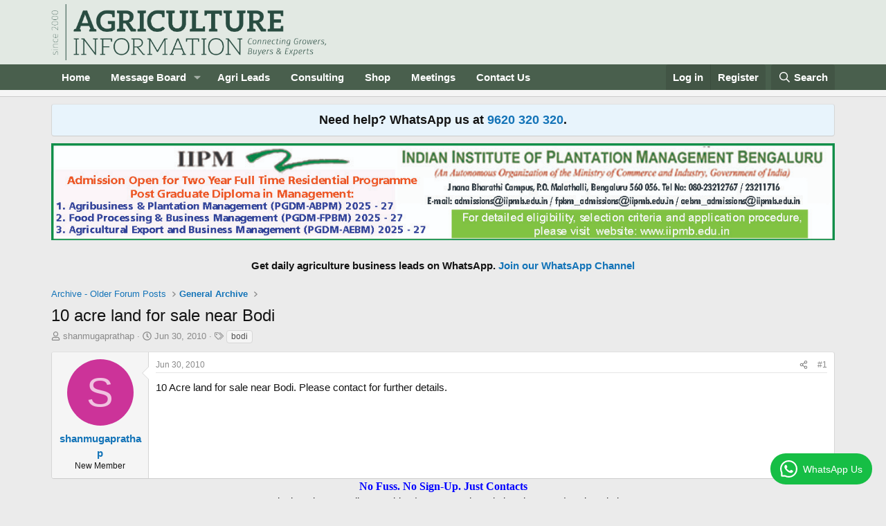

--- FILE ---
content_type: text/html; charset=UTF-8
request_url: https://www.adpeepshosted.com/adpeeps.php?bf=showad&uid=101653&bmode=off&gpos=center&bstyle=default&bzone=default&bsize=text&btype=3&bpos=default&btotal=2&btarget=_blank&brefresh=30&bborder=0
body_size: 748
content:
document.write('<html><head>');
document.write('<ilayer id="l2_98420" align="center"><layer id="l2_98420" align="center"><div id="l1_98420" align="center" ><div id="l1_98420" style="position:relative" align="center"></div></div></layer></ilayer>');
var bannerArray_98420= new Array();var myCount_98420=0;
bannerArray_98420[0] = '<div align="center"><font color="#000000" face="Verdana" size="3"><strong><a rel="nofollow" style="color:#0000FF;" href="https://www.adpeepshosted.com/adpeeps.php?bf=go&uid=101653&cid=1024010&aid=917279&bzone=default&btype=3" target="_blank">No Fuss. No Sign-Up. Just Contacts</a></strong></font><br><font color ="#000000">Agriculture buyer–seller enquiries | Contacts shared via WhatsApp | AgriLeads.in</font></div>';

bannerArray_98420[1] = '<div align="center"><font color="#000000" face="Verdana" size="2"><a rel="nofollow" style="color:#0000FF;" href="https://www.adpeepshosted.com/adpeeps.php?bf=go&uid=101653&cid=1024004&aid=917673&bzone=default&btype=3" target="_blank">Aqua Puraa magnetic water descale</a></font><br><font color ="#000000">One stop solution to your scaling and hardness issues in water. Call  7904393920</font></div>';
bannerRotate_98420();
function bannerRotate_98420() {
if(myCount_98420 > bannerArray_98420.length-1){ myCount_98420=0;}

// Write out rotation
if (document.getElementById){ // IE or FF
document.getElementById('l1_98420').innerHTML=bannerArray_98420[myCount_98420];
}
else if (document.layers){    // it is NN
document.layers.l1_98420.document.layers.l2_98420.document.open();
document.layers.l1_98420.document.layers.l2_98420.document.write(bannerArray_98420[myCount_98420]);
document.layers.l1_98420.document.layers.l2_98420.document.close();
}
setTimeout("bannerRotate_98420()", 30000);
myCount_98420++;
}
document.write('</body></html>');

--- FILE ---
content_type: text/html; charset=UTF-8
request_url: https://www.adpeepshosted.com/adpeeps.php?bf=showad&uid=101653&bmode=off&gpos=center&bstyle=default&bzone=default&bsize=text&btype=3&bpos=default&btotal=2&btarget=_blank&brefresh=30&bborder=0
body_size: 748
content:
document.write('<html><head>');
document.write('<ilayer id="l2_492758" align="center"><layer id="l2_492758" align="center"><div id="l1_492758" align="center" ><div id="l1_492758" style="position:relative" align="center"></div></div></layer></ilayer>');
var bannerArray_492758= new Array();var myCount_492758=0;
bannerArray_492758[0] = '<div align="center"><font color="#000000" face="Verdana" size="2"><a rel="nofollow" style="color:#0000FF;" href="https://www.adpeepshosted.com/adpeeps.php?bf=go&uid=101653&cid=1024004&aid=917673&bzone=default&btype=3" target="_blank">Aqua Puraa magnetic water descale</a></font><br><font color ="#000000">One stop solution to your scaling and hardness issues in water. Call  7904393920</font></div>';

bannerArray_492758[1] = '<div align="center"><font color="#000000" face="Verdana" size="3"><strong><a rel="nofollow" style="color:#0000FF;" href="https://www.adpeepshosted.com/adpeeps.php?bf=go&uid=101653&cid=1024010&aid=917279&bzone=default&btype=3" target="_blank">No Fuss. No Sign-Up. Just Contacts</a></strong></font><br><font color ="#000000">Agriculture buyer–seller enquiries | Contacts shared via WhatsApp | AgriLeads.in</font></div>';
bannerRotate_492758();
function bannerRotate_492758() {
if(myCount_492758 > bannerArray_492758.length-1){ myCount_492758=0;}

// Write out rotation
if (document.getElementById){ // IE or FF
document.getElementById('l1_492758').innerHTML=bannerArray_492758[myCount_492758];
}
else if (document.layers){    // it is NN
document.layers.l1_492758.document.layers.l2_492758.document.open();
document.layers.l1_492758.document.layers.l2_492758.document.write(bannerArray_492758[myCount_492758]);
document.layers.l1_492758.document.layers.l2_492758.document.close();
}
setTimeout("bannerRotate_492758()", 30000);
myCount_492758++;
}
document.write('</body></html>');

--- FILE ---
content_type: text/html; charset=UTF-8
request_url: https://www.adpeepshosted.com/adpeeps.php?bf=showad&uid=101653&bmode=off&gpos=center&bstyle=default&bzone=default&bsize=text&btype=3&bpos=default&btotal=2&btarget=_blank&brefresh=30&bborder=0
body_size: 749
content:
document.write('<html><head>');
document.write('<ilayer id="l2_555457" align="center"><layer id="l2_555457" align="center"><div id="l1_555457" align="center" ><div id="l1_555457" style="position:relative" align="center"></div></div></layer></ilayer>');
var bannerArray_555457= new Array();var myCount_555457=0;
bannerArray_555457[0] = '<div align="center"><font color="#000000" face="Verdana" size="3"><strong><a rel="nofollow" style="color:#0000FF;" href="https://www.adpeepshosted.com/adpeeps.php?bf=go&uid=101653&cid=1024010&aid=917279&bzone=default&btype=3" target="_blank">No Fuss. No Sign-Up. Just Contacts</a></strong></font><br><font color ="#000000">Agriculture buyer–seller enquiries | Contacts shared via WhatsApp | AgriLeads.in</font></div>';

bannerArray_555457[1] = '<div align="center"><font color="#000000" face="Verdana" size="2"><a rel="nofollow" style="color:#0000FF;" href="https://www.adpeepshosted.com/adpeeps.php?bf=go&uid=101653&cid=1024004&aid=917673&bzone=default&btype=3" target="_blank">Aqua Puraa magnetic water descale</a></font><br><font color ="#000000">One stop solution to your scaling and hardness issues in water. Call  7904393920</font></div>';
bannerRotate_555457();
function bannerRotate_555457() {
if(myCount_555457 > bannerArray_555457.length-1){ myCount_555457=0;}

// Write out rotation
if (document.getElementById){ // IE or FF
document.getElementById('l1_555457').innerHTML=bannerArray_555457[myCount_555457];
}
else if (document.layers){    // it is NN
document.layers.l1_555457.document.layers.l2_555457.document.open();
document.layers.l1_555457.document.layers.l2_555457.document.write(bannerArray_555457[myCount_555457]);
document.layers.l1_555457.document.layers.l2_555457.document.close();
}
setTimeout("bannerRotate_555457()", 30000);
myCount_555457++;
}
document.write('</body></html>');

--- FILE ---
content_type: text/html; charset=UTF-8
request_url: https://www.adpeepshosted.com/adpeeps.php?bf=showad&uid=101653&bmode=off&gpos=center&bstyle=default&bzone=default&bsize=text&btype=3&bpos=default&btotal=2&btarget=_blank&brefresh=30&bborder=0
body_size: 743
content:
document.write('<html><head>');
document.write('<ilayer id="l2_17792" align="center"><layer id="l2_17792" align="center"><div id="l1_17792" align="center" ><div id="l1_17792" style="position:relative" align="center"></div></div></layer></ilayer>');
var bannerArray_17792= new Array();var myCount_17792=0;
bannerArray_17792[0] = '<div align="center"><font color="#000000" face="Verdana" size="2"><a rel="nofollow" style="color:#0000FF;" href="https://www.adpeepshosted.com/adpeeps.php?bf=go&uid=101653&cid=1024004&aid=917673&bzone=default&btype=3" target="_blank">Aqua Puraa magnetic water descale</a></font><br><font color ="#000000">One stop solution to your scaling and hardness issues in water. Call  7904393920</font></div>';

bannerArray_17792[1] = '<div align="center"><font color="#000000" face="Verdana" size="3"><strong><a rel="nofollow" style="color:#0000FF;" href="https://www.adpeepshosted.com/adpeeps.php?bf=go&uid=101653&cid=1024010&aid=917279&bzone=default&btype=3" target="_blank">No Fuss. No Sign-Up. Just Contacts</a></strong></font><br><font color ="#000000">Agriculture buyer–seller enquiries | Contacts shared via WhatsApp | AgriLeads.in</font></div>';
bannerRotate_17792();
function bannerRotate_17792() {
if(myCount_17792 > bannerArray_17792.length-1){ myCount_17792=0;}

// Write out rotation
if (document.getElementById){ // IE or FF
document.getElementById('l1_17792').innerHTML=bannerArray_17792[myCount_17792];
}
else if (document.layers){    // it is NN
document.layers.l1_17792.document.layers.l2_17792.document.open();
document.layers.l1_17792.document.layers.l2_17792.document.write(bannerArray_17792[myCount_17792]);
document.layers.l1_17792.document.layers.l2_17792.document.close();
}
setTimeout("bannerRotate_17792()", 30000);
myCount_17792++;
}
document.write('</body></html>');

--- FILE ---
content_type: text/html; charset=UTF-8
request_url: https://www.adpeepshosted.com/adpeeps.php?bf=showad&uid=101653&bmode=off&gpos=center&bstyle=default&bzone=default&bsize=text&btype=3&bpos=default&btotal=2&btarget=_blank&brefresh=30&bborder=0
body_size: 749
content:
document.write('<html><head>');
document.write('<ilayer id="l2_887458" align="center"><layer id="l2_887458" align="center"><div id="l1_887458" align="center" ><div id="l1_887458" style="position:relative" align="center"></div></div></layer></ilayer>');
var bannerArray_887458= new Array();var myCount_887458=0;
bannerArray_887458[0] = '<div align="center"><font color="#000000" face="Verdana" size="3"><strong><a rel="nofollow" style="color:#0000FF;" href="https://www.adpeepshosted.com/adpeeps.php?bf=go&uid=101653&cid=1024010&aid=917279&bzone=default&btype=3" target="_blank">No Fuss. No Sign-Up. Just Contacts</a></strong></font><br><font color ="#000000">Agriculture buyer–seller enquiries | Contacts shared via WhatsApp | AgriLeads.in</font></div>';

bannerArray_887458[1] = '<div align="center"><font color="#000000" face="Verdana" size="2"><a rel="nofollow" style="color:#0000FF;" href="https://www.adpeepshosted.com/adpeeps.php?bf=go&uid=101653&cid=1024004&aid=917673&bzone=default&btype=3" target="_blank">Aqua Puraa magnetic water descale</a></font><br><font color ="#000000">One stop solution to your scaling and hardness issues in water. Call  7904393920</font></div>';
bannerRotate_887458();
function bannerRotate_887458() {
if(myCount_887458 > bannerArray_887458.length-1){ myCount_887458=0;}

// Write out rotation
if (document.getElementById){ // IE or FF
document.getElementById('l1_887458').innerHTML=bannerArray_887458[myCount_887458];
}
else if (document.layers){    // it is NN
document.layers.l1_887458.document.layers.l2_887458.document.open();
document.layers.l1_887458.document.layers.l2_887458.document.write(bannerArray_887458[myCount_887458]);
document.layers.l1_887458.document.layers.l2_887458.document.close();
}
setTimeout("bannerRotate_887458()", 30000);
myCount_887458++;
}
document.write('</body></html>');

--- FILE ---
content_type: text/html; charset=UTF-8
request_url: https://www.adpeepshosted.com/adpeeps.php?bf=showad&uid=101653&bmode=off&gpos=center&bstyle=default&bzone=default&bsize=text&btype=3&bpos=default&btotal=2&btarget=_blank&brefresh=30&bborder=0
body_size: 750
content:
document.write('<html><head>');
document.write('<ilayer id="l2_388280" align="center"><layer id="l2_388280" align="center"><div id="l1_388280" align="center" ><div id="l1_388280" style="position:relative" align="center"></div></div></layer></ilayer>');
var bannerArray_388280= new Array();var myCount_388280=0;
bannerArray_388280[0] = '<div align="center"><font color="#000000" face="Verdana" size="3"><strong><a rel="nofollow" style="color:#0000FF;" href="https://www.adpeepshosted.com/adpeeps.php?bf=go&uid=101653&cid=1024010&aid=917279&bzone=default&btype=3" target="_blank">No Fuss. No Sign-Up. Just Contacts</a></strong></font><br><font color ="#000000">Agriculture buyer–seller enquiries | Contacts shared via WhatsApp | AgriLeads.in</font></div>';

bannerArray_388280[1] = '<div align="center"><font color="#000000" face="Verdana" size="2"><a rel="nofollow" style="color:#0000FF;" href="https://www.adpeepshosted.com/adpeeps.php?bf=go&uid=101653&cid=1024004&aid=917673&bzone=default&btype=3" target="_blank">Aqua Puraa magnetic water descale</a></font><br><font color ="#000000">One stop solution to your scaling and hardness issues in water. Call  7904393920</font></div>';
bannerRotate_388280();
function bannerRotate_388280() {
if(myCount_388280 > bannerArray_388280.length-1){ myCount_388280=0;}

// Write out rotation
if (document.getElementById){ // IE or FF
document.getElementById('l1_388280').innerHTML=bannerArray_388280[myCount_388280];
}
else if (document.layers){    // it is NN
document.layers.l1_388280.document.layers.l2_388280.document.open();
document.layers.l1_388280.document.layers.l2_388280.document.write(bannerArray_388280[myCount_388280]);
document.layers.l1_388280.document.layers.l2_388280.document.close();
}
setTimeout("bannerRotate_388280()", 30000);
myCount_388280++;
}
document.write('</body></html>');

--- FILE ---
content_type: text/html; charset=UTF-8
request_url: https://www.adpeepshosted.com/adpeeps.php?bf=showad&uid=101653&bmode=off&gpos=center&bstyle=default&bzone=default&bsize=text&btype=3&bpos=default&btotal=2&btarget=_blank&brefresh=30&bborder=0
body_size: 1943
content:
document.write('<html><head>');
document.write('<ilayer id="l2_364910" align="center"><layer id="l2_364910" align="center"><div id="l1_364910" align="center" ><div id="l1_364910" style="position:relative" align="center"></div></div></layer></ilayer>');
var bannerArray_364910= new Array();var myCount_364910=0;
bannerArray_364910[0] = '<div align="center"><font color="#000000" face="Verdana" size="2"><a rel="nofollow" style="color:#0000FF;" href="https://www.adpeepshosted.com/adpeeps.php?bf=go&uid=101653&cid=1022552&aid=915916&bzone=default&btype=3" target="_blank">VAIKUNTH MEHTA NATIONAL INSTITUTE OF CO-OPERATIVE MANAGEMENT</a></font><br><font color ="#000000">Post graduate diploma in management - Agri Business management - PGDM-ABM (2025-</font></div>';

bannerArray_364910[1] = '<div align="center"><font color="#000000" face="Verdana" size="2"><a rel="nofollow" style="color:#0000FF;" href="https://www.adpeepshosted.com/adpeeps.php?bf=go&uid=101653&cid=1024138&aid=916366&bzone=default&btype=3" target="_blank">Ramganga – The High-Yielding Coconut Variety for Serious Farmers</a></font><br><font color ="#000000">Ramganga –The High-Yielding Coconut Variety for Serious FarmersCall 9715371717</font></div>';

bannerArray_364910[2] = '<div align="center"><font color="#000000" face="Verdana" size="2"><a rel="nofollow" style="color:#0000FF;" href="https://www.adpeepshosted.com/adpeeps.php?bf=go&uid=101653&cid=1024048&aid=915759&bzone=default&btype=3" target="_blank">LEAF</a></font><br><font color ="#000000">Regenerative Farming Techniques, One Stop Solution For Marginalized Farmers</font></div>';

bannerArray_364910[3] = '<div align="center"><font color="#000000" face="Verdana" size="2"><a rel="nofollow" style="color:#0000FF;" href="https://www.adpeepshosted.com/adpeeps.php?bf=go&uid=101653&cid=1024137&aid=916364&bzone=default&btype=3" target="_blank">Aditi Organic Certifications Pvt. Ltd.</a></font><br><font color ="#000000">Contact for Organic Certificate. Call 080 2332 28134 /35/ 98450 64286 </font></div>';

bannerArray_364910[4] = '<div align="center"><font color="#000000" face="Verdana" size="2"><a rel="nofollow" style="color:#0000FF;" href="https://www.adpeepshosted.com/adpeeps.php?bf=go&uid=101653&cid=1024114&aid=916065&bzone=default&btype=3" target="_blank">Enhance Irrigation with NANOPOREX Nanobubble Technology</a></font><br><font color ="#000000">Increase Yield, Improve Soil with NANOPOREX</font></div>';

bannerArray_364910[5] = '<div align="center"><font color="#000000" face="Verdana" size="2"><a rel="nofollow" style="color:#0000FF;" href="https://www.adpeepshosted.com/adpeeps.php?bf=go&uid=101653&cid=1023739&aid=917671&bzone=default&btype=3" target="_blank">Premier Irrigation Adritec Pvt Ltd</a></font><br><font color ="#000000">Contact for your farm irrigation related queries 9818728004/ Mail sales@pial.in</font></div>';

bannerArray_364910[6] = '<div align="center"><font color="#000000" face="Verdana" size="2"><a rel="nofollow" style="color:#0000FF;" href="https://www.adpeepshosted.com/adpeeps.php?bf=go&uid=101653&cid=1023554&aid=916748&bzone=default&btype=3" target="_blank">Mobitech® wireless solution IRRIGATION AUTOMATION</a></font><br><font color ="#000000">AI Powered Smart Irrigation Water management. Phone: 9943430000</font></div>';

bannerArray_364910[7] = '<div align="center"><font color="#000000" face="Verdana" size="2"><a rel="nofollow" style="color:#0000FF;" href="https://www.adpeepshosted.com/adpeeps.php?bf=go&uid=101653&cid=1024198&aid=917611&bzone=default&btype=3" target="_blank">For Soil testing kit, Contact 09511724630 @prerana.lab@gmail.com</a></font><br><font color ="#000000">MANUFACTURERS OF THE LARGEST RANGE OF WATER AND SOIL TESTING KITS IN INDIA</font></div>';

bannerArray_364910[8] = '<div align="center"><font color="#000000" face="Verdana" size="2"><a rel="nofollow" style="color:#0000FF;" href="https://www.adpeepshosted.com/adpeeps.php?bf=go&uid=101653&cid=1024022&aid=915248&bzone=default&btype=3" target="_blank">Swakit Biotech</a></font><br><font color ="#000000">Contact for GRO-X™ CEL Biostimulant, GRO - S GEL Soil Supplement</font></div>';

bannerArray_364910[9] = '<div align="center"><font color="#000000" face="Verdana" size="2"><a rel="nofollow" style="color:#0000FF;" href="https://www.adpeepshosted.com/adpeeps.php?bf=go&uid=101653&cid=1024078&aid=916838&bzone=default&btype=3" target="_blank">Juilee&#039;s Multi Nutri Flour </a></font><br><font color ="#000000">ANTI INFLAMMATORY &WEIGHT LOSS SUPERFOODEmail: lushbiosys@gmail.com9405509079</font></div>';

bannerArray_364910[10] = '<div align="center"><font color="#000000" face="Verdana" size="2"><a rel="nofollow" style="color:#0000FF;" href="https://www.adpeepshosted.com/adpeeps.php?bf=go&uid=101653&cid=1023943&aid=916361&bzone=default&btype=3" target="_blank">Jain Irrigation Systems Ltd</a></font><br><font color ="#000000">Contact for Drip irrigation, Micro irrigation, Sprinkler irrigation equipment.</font></div>';

bannerArray_364910[11] = '<div align="center"><font color="#000000" face="Verdana" size="2"><a rel="nofollow" style="color:#0000FF;" href="https://www.adpeepshosted.com/adpeeps.php?bf=go&uid=101653&cid=1024136&aid=916367&bzone=default&btype=3" target="_blank">GeneRushT™ urban The Breeding Accelerator from Urban Kisaan</a></font><br><font color ="#000000">Grow 60+ crops anywhere, in any climate, Contact julian@urbankisaan.com</font></div>';

bannerArray_364910[12] = '<div align="center"><font color="#000000" face="Verdana" size="2"><a rel="nofollow" style="color:#0000FF;" href="https://www.adpeepshosted.com/adpeeps.php?bf=go&uid=101653&cid=1024084&aid=915914&bzone=default&btype=3" target="_blank">Green planet bio products</a></font><br><font color ="#000000">For Balanced Nutrition for plant growth & Organic Protection for your crops</font></div>';

bannerArray_364910[13] = '<div align="center"><font color="#000000" face="Verdana" size="2"><a rel="nofollow" style="color:#0000FF;" href="https://www.adpeepshosted.com/adpeeps.php?bf=go&uid=101653&cid=1024155&aid=917669&bzone=default&btype=3" target="_blank">Cost-effective software for Seed Research &amp; Breeding with ArnettaTech.</a></font><br><font color ="#000000">Cost-effective software for Seed Research & Breeding. WhatsApp 9900948474</font></div>';

bannerArray_364910[14] = '<div align="center"><font color="#000000" face="Verdana" size="2"><a rel="nofollow" style="color:#0000FF;" href="https://www.adpeepshosted.com/adpeeps.php?bf=go&uid=101653&cid=1024010&aid=915163&bzone=default&btype=3" target="_blank">Agriculture&amp;Industry Survey</a></font><br><font color ="#000000">Receive 12 monthly issues of the Agriculture & Industry Survey in India</font></div>';

bannerArray_364910[15] = '<div align="center"><font color="#000000" face="Verdana" size="2"><a rel="nofollow" style="color:#0000FF;" href="https://www.adpeepshosted.com/adpeeps.php?bf=go&uid=101653&cid=1023956&aid=916754&bzone=default&btype=3" target="_blank">Medicinal Plants Contract Farming</a></font><br><font color ="#000000">All INDIA SERVICE | OPTION OF 14 HERBAL PLANTS. Contact 775008660 </font></div>';
bannerRotate_364910();
function bannerRotate_364910() {
if(myCount_364910 > bannerArray_364910.length-1){ myCount_364910=0;}

// Write out rotation
if (document.getElementById){ // IE or FF
document.getElementById('l1_364910').innerHTML=bannerArray_364910[myCount_364910];
}
else if (document.layers){    // it is NN
document.layers.l1_364910.document.layers.l2_364910.document.open();
document.layers.l1_364910.document.layers.l2_364910.document.write(bannerArray_364910[myCount_364910]);
document.layers.l1_364910.document.layers.l2_364910.document.close();
}
setTimeout("bannerRotate_364910()", 30000);
myCount_364910++;
}
document.write('</body></html>');